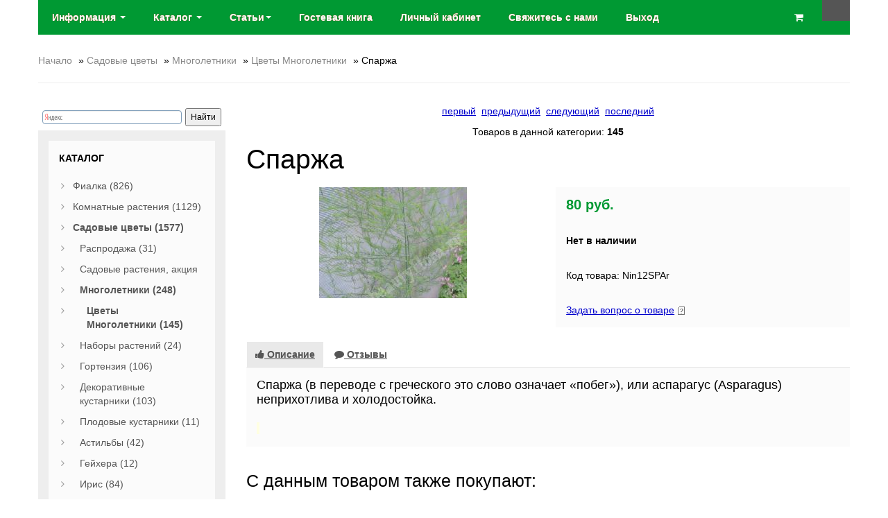

--- FILE ---
content_type: text/html; charset=utf-8
request_url: https://beautyflora.ru/sparzha.html
body_size: 13055
content:
<!DOCTYPE html>
<html>
<head>
<meta http-equiv="Content-Type" content="text/html; charset=utf-8" />

<meta name="viewport" content="width=device-width, initial-scale=1, maximum-scale=1, minimum-scale=1, user-scalable=no"/>

<link rel="apple-touch-icon-precomposed" sizes="144x144" href="images/ico/apple-touch-icon-144-precomposed.png"/>
<link rel="apple-touch-icon-precomposed" sizes="114x114" href="images/ico/apple-touch-icon-114-precomposed.png"/>
<link rel="apple-touch-icon-precomposed" sizes="72x72" href="images/ico/apple-touch-icon-72-precomposed.png"/>
<link rel="apple-touch-icon-precomposed" href="images/ico/apple-touch-icon-57-precomposed.png"/>
<link rel="shortcut icon" href="favicon.ico"/>
<!--beg.chan--><link rel="icon" href="favicon.ico" /><!--end.chan-->

<meta name="robots" content="index,follow" />
	
<title>Спаржа, Цветы почтой BeautyFlora Nin12SPAr - Цветы Многолетники - Цветы почтой</title>
<meta name="description" content="Спаржа или аспарагус  неприхотлива и холодостойка." />
<meta name="keywords" content="Спаржа, Цветы почтой BeautyFlora, Цветы почтой, BeautyFlora" />
	<base href="https://beautyflora.ru/" />
<script type="text/javascript" src="jscript/jquery/jquery.js"></script>
<link rel="stylesheet" type="text/css" href="templates/vs1mod/bootstrap/bootstrap.css" />
<link rel="stylesheet" type="text/css" href="templates/vs1mod/font-awesome.min.css" />
<link rel="stylesheet" type="text/css" href="templates/vs1mod/sequencejs.css" />
<script type="text/javascript" src="jscript/bootstrap/bootstrap.min.js"></script>
<script type="text/javascript" src="jscript/jquery/plugins/easing/jquery.easing.1.3.js"></script>
<script type="text/javascript" src="templates/vs1mod/javascript/vamshop.js"></script>



<!-- HTML5 shim, for IE6-8 support of HTML5 elements -->
<!--[if lt IE 9]>
<script type="text/javascript" src="templates/vs1mod/javascript/html5.js"></script>
<![endif]--><link rel="stylesheet" type="text/css" href="templates/vs1mod/stylesheet.css" />
<!--beg.chan--><link rel="author" href="https://plus.google.com/109692144710823497693/" /><!--end.chan-->
<link rel="canonical" href="https://beautyflora.ru/sparzha.html" />
<link rel="alternate" type="application/rss+xml" title="Новости" href="https://beautyflora.ru/rss2.php?feed=news" />
<link rel="alternate" type="application/rss+xml" title="Статьи" href="https://beautyflora.ru/rss2.php?feed=articles" />
<link rel="alternate" type="application/rss+xml" title="Категории" href="https://beautyflora.ru/rss2.php?feed=categories" />
<link rel="alternate" type="application/rss+xml" title="Новинки" href="https://beautyflora.ru/rss2.php?feed=new_products&amp;limit=10" />
<link rel="alternate" type="application/rss+xml" title="Рекомендуемые товары" href="https://beautyflora.ru/rss2.php?feed=featured&amp;limit=10" />
<link rel="alternate" type="application/rss+xml" title="Лидеры продаж" href="https://beautyflora.ru/rss2.php?feed=best_sellers&amp;limit=10" />
<link rel="stylesheet" type="text/css" href="jscript/jquery/plugins/colorbox/colorbox.css" media="screen" />
<script type="text/javascript" src="jscript/jquery/plugins/colorbox/jquery.colorbox-min.js"></script>
<script type="text/javascript" src="jscript/jquery/plugins/colorbox/i18n/jquery.colorbox-ru.js"></script>
<script type="text/javascript">
// Make ColorBox responsive
	jQuery.colorbox.settings.maxWidth  = '95%';
	jQuery.colorbox.settings.maxHeight = '95%';

	// ColorBox resize function
	var resizeTimer;
	function resizeColorBox()
	{
		if (resizeTimer) clearTimeout(resizeTimer);
		resizeTimer = setTimeout(function() {
				if (jQuery('#cboxOverlay').is(':visible')) {
						jQuery.colorbox.load(true);
				}
		}, 300);
	}

	// Resize ColorBox when resizing window or changing mobile device orientation
	jQuery(window).resize(resizeColorBox);
	
$(document).ready(function(){
  $(".lightbox").colorbox({rel:"lightbox"});
  $(".iframe").colorbox({iframe:true, width:"30%", height:"80%"});
});
</script>

<!-- Yandex.RTB -->
<script>window.yaContextCb=window.yaContextCb||[]</script>
<script src="https://yandex.ru/ads/system/context.js" async></script>


<script type="text/javascript">!function(){var t=document.createElement("script");t.type="text/javascript",t.async=!0,t.src='https://vk.com/js/api/openapi.js?173',t.onload=function(){VK.Retargeting.Init("VK-RTRG-1942429-80F4O"),VK.Retargeting.Hit()},document.head.appendChild(t)}();</script><noscript><img src="https://vk.com/rtrg?p=VK-RTRG-1942429-80F4O" style="position:fixed; left:-999px;" alt=""/></noscript>

<script type="text/javascript">!function(){var t=document.createElement("script");t.type="text/javascript",t.async=!0,t.src='https://vk.com/js/api/openapi.js?173',t.onload=function(){VK.Retargeting.Init("VK-RTRG-1942516-2SIRA"),VK.Retargeting.Hit()},document.head.appendChild(t)}();</script><noscript><img src="https://vk.com/rtrg?p=VK-RTRG-1942516-2SIRA" style="position:fixed; left:-999px;" alt=""/></noscript>
 
<script type="text/javascript">!function(){var t=document.createElement("script");t.type="text/javascript",t.async=!0,t.src='https://vk.com/js/api/openapi.js?173',t.onload=function(){VK.Retargeting.Init("VK-RTRG-1942519-3kMLa"),VK.Retargeting.Hit()},document.head.appendChild(t)}();</script><noscript><img src="https://vk.com/rtrg?p=VK-RTRG-1942519-3kMLa" style="position:fixed; left:-999px;" alt=""/></noscript>
 
<script type="text/javascript">!function(){var t=document.createElement("script");t.type="text/javascript",t.async=!0,t.src='https://vk.com/js/api/openapi.js?173',t.onload=function(){VK.Retargeting.Init("VK-RTRG-1942521-5KFby"),VK.Retargeting.Hit()},document.head.appendChild(t)}();</script><noscript><img src="https://vk.com/rtrg?p=VK-RTRG-1942521-5KFby" style="position:fixed; left:-999px;" alt=""/></noscript>




</head>
<body>



<script>
  (function(i,s,o,g,r,a,m){i['GoogleAnalyticsObject']=r;i[r]=i[r]||function(){
  (i[r].q=i[r].q||[]).push(arguments)},i[r].l=1*new Date();a=s.createElement(o),
  m=s.getElementsByTagName(o)[0];a.async=1;a.src=g;m.parentNode.insertBefore(a,m)
  })(window,document,'script','//www.google-analytics.com/analytics.js','ga');

  ga('create', 'UA-40627200-1', 'auto');
  ga('require', 'displayfeatures');  
  ga('send', 'pageview');

</script>
<!-- Yandex.Metrika counter -->
<script type="text/javascript">
var yaParams = {};
</script>

<div style="display:none;"><script type="text/javascript">
(function(w, c) {
    (w[c] = w[c] || []).push(function() {
        try {
            w.yaCounter21231901 = new Ya.Metrika({id:21231901, enableAll: true,webvisor:true,ut:"noindex",params:window.yaParams||{ }});
        }
        catch(e) { }
    });
})(window, 'yandex_metrika_callbacks');
</script></div>
<script src="//mc.yandex.ru/metrika/watch.js" type="text/javascript" defer="defer"></script>
<noscript><div><img src="//mc.yandex.ru/watch/21231901" style="position:absolute; left:-9999px;" alt="" /></div></noscript>
<!-- /Yandex.Metrika counter -->






<!-- start: TOP BAR -->
<!-- end: TOP BAR -->

<!-- start: Main Menu -->
<div id="navigation" class="default">
	<div class="container">
		<div class="login">
			<a href="account.php" class="account" title="Вход"><i class="fa fa-user"></i></a>
		</div>
		<div class="navbar navbar-static-top">
			<div class="navbar-inner">

				<ul class="nav pull-left">
					
					<li class="dropdown">
						<a data-toggle="dropdown" class="dropdown-toggle" href=""> Информация <b class="caret"></b></a>
						<ul class="dropdown-menu">
							

<li><a href="https://beautyflora.ru/inphormacija-o-magazine.html">Информация о сайте коллекционеров растений</a></li>
<li><a href="https://beautyflora.ru/account.php">Личный кабинет</a></li>
<li><a href="https://beautyflora.ru/svjazhites-s-nami.html">Свяжитесь с нами</a></li>
<li><a href="https://beautyflora.ru/oplata.html">Оплата</a></li>
<li><a href="https://beautyflora.ru/dostavka.html">Доставка заказа</a></li>

							<li><a href="/blog/otzyvy-pokupatelej-beautyflora-2015-god/">Отзывы покупателей</a></li>
						</ul>
					
<li class="dropdown">
<a data-toggle="dropdown" class="dropdown-toggle" href="">Каталог <b class="caret"></b></a>
<ul class="dropdown-menu"><li class="dropdown-submenu"><a href="https://beautyflora.ru/phialki-pochtoj.html">Фиалка&nbsp;(826)</a><ul class="dropdown-menu"><li class="dropdown-submenu"><a href="https://beautyflora.ru/phialki--neukorenennye-cherenki.html">Лист фиалки&nbsp;(237)</a><ul class="dropdown-menu"><li><a href="https://beautyflora.ru/nabory-dlja-novichkov.html">Набор новичка&nbsp;(19)</a></li><li><a href="https://beautyflora.ru/zarubezhnye-sorta.html">Зарубежные сорта&nbsp;(50)</a></li><li><a href="https://beautyflora.ru/otechestvennye-sorta.html">Отечественные сорта&nbsp;(27)</a></li><li><a href="https://beautyflora.ru/sorta-ek.html">Фиалка ЕК&nbsp;(24)</a></li><li><a href="https://beautyflora.ru/sorta-av.html">Фиалки АВ&nbsp;(31)</a></li><li><a href="https://beautyflora.ru/sorta-nd.html">Фиалки НД&nbsp;(5)</a></li><li><a href="https://beautyflora.ru/ukrainskie-sorta.html">Фиалка ЛЕ&nbsp;(30)</a></li><li><a href="https://beautyflora.ru/sorta-rs.html">Фиалка РС&nbsp;(24)</a></li><li><a href="https://beautyflora.ru/mini-polumini-trejlery.html">Мини фиалки&nbsp;(27)</a></li></ul></li><li class="dropdown-submenu"><a href="https://beautyflora.ru/phialki-ukorenennye-cherenki.html">Укорененный лист фиалки&nbsp;(240)</a><ul class="dropdown-menu"><li><a href="https://beautyflora.ru/phialki-ukorenennye--zakaz-na-2016g.html">Укоренить фиалку&nbsp;(106)</a></li></ul></li><li class="dropdown-submenu"><a href="https://beautyflora.ru/phialki-detki-i-startery-.html">Детка фиалки&nbsp;(349)</a><ul class="dropdown-menu"><li><a href="https://beautyflora.ru/phialki-detki-i-startery-ozhidaem.html">Детки фиалок&nbsp;(221)</a></li></ul></li></ul></li><li class="dropdown-submenu"><a href="https://beautyflora.ru/komnatnye-rastenija.html">Комнатные растения&nbsp;(1129)</a><ul class="dropdown-menu"><li class="dropdown-submenu"><a href="https://beautyflora.ru/adeniumy.html">Адениум&nbsp;(72)</a><ul class="dropdown-menu"><li><a href="https://beautyflora.ru/ozhidaem.html">Адениумы&nbsp;(41)</a></li></ul></li><li class="dropdown-submenu"><a href="https://beautyflora.ru/ahimenesy.html">Ахименес&nbsp;(28)</a><ul class="dropdown-menu"><li><a href="https://beautyflora.ru/cvetok-ahimenes.html">Цветок ахименес&nbsp;(7)</a></li></ul></li><li><a href="https://beautyflora.ru/rasprodazha.html">Скидки&nbsp;(4)</a></li><li class="dropdown-submenu"><a href="https://beautyflora.ru/phuksii.html">Фуксия&nbsp;(343)</a><ul class="dropdown-menu"><li class="dropdown-submenu"><a href="https://beautyflora.ru/phuksii--ozhidaetsja-postuplenie.html">Фуксии&nbsp;(299)</a><ul class="dropdown-menu"><li><a href="https://beautyflora.ru/startery-phuksii.html">Фуксии молодые&nbsp;(137)</a></li></ul></li></ul></li><li class="dropdown-submenu"><a href="https://beautyflora.ru/pelargonii.html">Пеларгония&nbsp;(157)</a><ul class="dropdown-menu"><li><a href="https://beautyflora.ru/pelargonii-ozhidaetsja-postuplenie.html">Пеларгонии&nbsp;(93)</a></li></ul></li><li class="dropdown-submenu"><a href="https://beautyflora.ru/bugenvillii.html">Бугенвиллии&nbsp;(41)</a><ul class="dropdown-menu"><li><a href="https://beautyflora.ru/bugenvillii-ozhidaem-popolnenie.html">Бугенвиллия домашняя&nbsp;(25)</a></li></ul></li><li class="dropdown-submenu"><a href="https://beautyflora.ru/klerodendrumy.html">Клеродендрум&nbsp;(17)</a><ul class="dropdown-menu"><li><a href="https://beautyflora.ru/klerodendrumy-ozhidaem.html">Клеродендрумы&nbsp;(6)</a></li></ul></li><li class="dropdown-submenu"><a href="https://beautyflora.ru/raznye.html">Домашние цветы&nbsp;(185)</a><ul class="dropdown-menu"><li><a href="https://beautyflora.ru/raznye---ozhidaetsja-postuplenie.html">Комнатные цветы&nbsp;(89)</a></li></ul></li><li class="dropdown-submenu"><a href="https://beautyflora.ru/oleandry.html">Олеандр&nbsp;(23)</a><ul class="dropdown-menu"><li><a href="https://beautyflora.ru/oleandry-ozhidaem.html">Олеандры&nbsp;(7)</a></li></ul></li><li class="dropdown-submenu"><a href="https://beautyflora.ru/hoji-.html">Хойя&nbsp;(152)</a><ul class="dropdown-menu"><li><a href="https://beautyflora.ru/hoji---ozhidaetsja-postuplenie.html">Хойи&nbsp;(44)</a></li></ul></li><li><a href="https://beautyflora.ru/balzaminy.html">Бальзамин&nbsp;(41)</a></li><li><a href="https://beautyflora.ru/pljuschi.html">Плющ&nbsp;(1)</a></li><li><a href="https://beautyflora.ru/phikusy.html">Традесканция&nbsp;(28)</a></li><li class="dropdown-submenu"><a href="https://beautyflora.ru/koleusy.html">Колеус&nbsp;(28)</a><ul class="dropdown-menu"><li><a href="https://beautyflora.ru/koleus-ozhidaem.html">Колеусы&nbsp;(22)</a></li></ul></li><li><a href="https://beautyflora.ru/oksalis.html">Оксалис&nbsp;(8)</a></li><li><a href="https://beautyflora.ru/semena-komnatnyh-rastenij.html">Семена комнатных цветов&nbsp;(1)</a></li></ul></li><li class="dropdown-submenu"><a href="https://beautyflora.ru/sadovye-rastenija.html">Садовые цветы&nbsp;(1577)</a><ul class="dropdown-menu"><li><a href="https://beautyflora.ru/rasprodazha-sadovyh-rastenij.html">Распродажа&nbsp;(31)</a></li><li><a href="https://beautyflora.ru/gortenzii-akcija.html">Садовые растения, акция</a></li><li class="dropdown-submenu"><a href="https://beautyflora.ru/mnogoletniki.html">Многолетники&nbsp;(248)</a><ul class="dropdown-menu"><li><a href="https://beautyflora.ru/mnogoletniki-ozhidaetsja-postuplenie.html">Цветы Многолетники&nbsp;(145)</a></li></ul></li><li><a href="https://beautyflora.ru/nabory-neprihotlivyh-mnogoletnikov.html">Наборы растений&nbsp;(24)</a></li><li class="dropdown-submenu"><a href="https://beautyflora.ru/gortenzii.html">Гортензия&nbsp;(106)</a><ul class="dropdown-menu"><li><a href="https://beautyflora.ru/gortenzii---ozhidaetsja-postuplenie.html">Сорта гортензии&nbsp;(60)</a></li></ul></li><li class="dropdown-submenu"><a href="https://beautyflora.ru/dekorativnye-kustarniki.html">Декоративные кустарники&nbsp;(103)</a><ul class="dropdown-menu"><li><a href="https://beautyflora.ru/dekorativnye-kustarniki-ozhidaetsja-postuplenie.html">Кустарники&nbsp;(56)</a></li></ul></li><li class="dropdown-submenu"><a href="https://beautyflora.ru/plodovye-kustarniki.html">Плодовые кустарники&nbsp;(11)</a><ul class="dropdown-menu"><li><a href="https://beautyflora.ru/plodovye---ozhidaem.html">Плодовое&nbsp;(4)</a></li></ul></li><li class="dropdown-submenu"><a href="https://beautyflora.ru/astilby.html">Астильбы&nbsp;(42)</a><ul class="dropdown-menu"><li><a href="https://beautyflora.ru/astilby---ozhidaem.html">Астильба многолетняя&nbsp;(23)</a></li></ul></li><li class="dropdown-submenu"><a href="https://beautyflora.ru/gejhery-tiarelly.html">Гейхера&nbsp;(12)</a></li><li class="dropdown-submenu"><a href="https://beautyflora.ru/irisy-.html">Ирис&nbsp;(84)</a><ul class="dropdown-menu"><li><a href="https://beautyflora.ru/irisy-ozhidaetsja-postuplenie.html">Ирис цветок&nbsp;(36)</a></li></ul></li><li class="dropdown-submenu"><a href="https://beautyflora.ru/lilejniki.html">Лилейник&nbsp;(167)</a><ul class="dropdown-menu"><li><a href="https://beautyflora.ru/lilejniki-ozhidaetsja-postuplenie.html">Лилейники сорта&nbsp;(73)</a></li></ul></li><li><a href="https://beautyflora.ru/lilii.html">Лилии&nbsp;(5)</a></li><li><a href="https://beautyflora.ru/molodilo.html">Молодило&nbsp;(24)</a></li><li class="dropdown-submenu"><a href="https://beautyflora.ru/morozniki.html">Морозники&nbsp;(22)</a><ul class="dropdown-menu"><li><a href="https://beautyflora.ru/morozniki-ozhidaem.html">Цветок морозник&nbsp;(11)</a></li></ul></li><li class="dropdown-submenu"><a href="https://beautyflora.ru/narcissy.html">Нарцисс цветок&nbsp;(57)</a><ul class="dropdown-menu"><li><a href="https://beautyflora.ru/narcissy--ozhidaetsja-postuplenie.html">Сорта нарциссов&nbsp;(53)</a></li></ul></li><li><a href="https://beautyflora.ru/ochitki.html">Очитки&nbsp;(21)</a></li><li class="dropdown-submenu"><a href="https://beautyflora.ru/piony.html">Пионы&nbsp;(41)</a><ul class="dropdown-menu"><li><a href="https://beautyflora.ru/piony-ozhidaem-postuplenie.html">Сорта пионов&nbsp;(23)</a></li></ul></li><li class="dropdown-submenu"><a href="https://beautyflora.ru/primuly.html">Примула&nbsp;(120)</a><ul class="dropdown-menu"><li><a href="https://beautyflora.ru/primuly-ozhidaetsja-postuplenie.html">Цветок примула&nbsp;(92)</a></li></ul></li><li class="dropdown-submenu"><a href="https://beautyflora.ru/hosty.html">Хоста&nbsp;(108)</a><ul class="dropdown-menu"><li><a href="https://beautyflora.ru/hosty---ozhidaetsja-postkplenie.html">Сорта хост&nbsp;(37)</a></li></ul></li><li class="dropdown-submenu"><a href="https://beautyflora.ru/hrizantemy.html">Хризантемы&nbsp;(13)</a><ul class="dropdown-menu"><li><a href="https://beautyflora.ru/hrizantemy-ozhidaem-postuplenie.html">Хризантемы, 1&nbsp;(1)</a></li></ul></li><li class="dropdown-submenu"><a href="https://beautyflora.ru/lukovichnye-i-klubnelukovichnye-leto.html">Луковичные&nbsp;(73)</a><ul class="dropdown-menu"><li><a href="https://beautyflora.ru/lukovichnye-ozhidaetsja-postuplenie.html">Луковичные цветы&nbsp;(55)</a></li></ul></li><li><a href="https://beautyflora.ru/tjulpany.html">Тюльпаны&nbsp;(42)</a></li><li class="dropdown-submenu"><a href="https://beautyflora.ru/pochvopokrovniki.html">Почвопокровники&nbsp;(37)</a><ul class="dropdown-menu"><li><a href="https://beautyflora.ru/pochvopokrovniki-ozhidaem.html">Почвопокровники многолетние&nbsp;(24)</a></li></ul></li><li class="dropdown-submenu"><a href="https://beautyflora.ru/phloksy.html">Флоксы&nbsp;(75)</a><ul class="dropdown-menu"><li><a href="https://beautyflora.ru/phloksy-ozhidaem-popolnenie.html">Цветы флоксы&nbsp;(64)</a></li></ul></li><li><a href="https://beautyflora.ru/vinograd.html">Виноград&nbsp;(8)</a></li><li class="dropdown-submenu"><a href="https://beautyflora.ru/semena-mnogoletnikov.html">Семена многолетников&nbsp;(33)</a><ul class="dropdown-menu"><li><a href="https://beautyflora.ru/semena--ozhidaem.html">Семена растений&nbsp;(20)</a></li></ul></li><li><a href="https://beautyflora.ru/semena-tomatov.html">Семена томатов&nbsp;(70)</a></li></ul></li><li class="dropdown-submenu"><a href="https://beautyflora.ru/coputstvujuschie-tovary.html">Сопутствующие товары&nbsp;(17)</a><ul class="dropdown-menu"><li><a href="https://beautyflora.ru/kashpo-rotang.html">Кашпо ротанг&nbsp;(11)</a></li></ul></li></ul>
</li>	
						
					<li class="dropdown">
						<a data-toggle="dropdown" class="dropdown-toggle" href="">Статьи<b class="caret"></b></a>
						<ul class="dropdown-menu">
							<li><a href="https://beautyflora.ru/blog/">Все статьи</a></li>
							<li><a href="https://beautyflora.ru/blog/category/peresylka-rastenij-pochtoj/">Пересылка растений почтой</a></li>
							<li><a href="https://beautyflora.ru/blog/category/fialki/">Фиалки</a></li>
							<li><a href="https://beautyflora.ru/blog/category/komnatnye-rasteniya/">Комнатные растения</a></li>
							<li><a href="https://beautyflora.ru/blog/category/sadovye-rasteniya/">Садовые растения</a></li>
							<li><a href="https://beautyflora.ru/blog/category/dizajn-sada/">Дизайн сада</a></li>
							<li><a href="https://beautyflora.ru/blog/category/borba-s-vreditelyami/">Борьба с вредителями</a></li>
							<li><a href="https://beautyflora.ru/blog/category/udobreniya/">Удобрения</a></li>
							<li><a href="https://beautyflora.ru/blog/category/fitodizajn/">Фитодизайн</a></li>
							<li><a href="https://beautyflora.ru/blog/category/mify-o-rasteniyax/">Мифы о растениях</a></li>
							<li><a href="https://beautyflora.ru/blog/category/mify-o-rasteniyax/">Мифы о растениях</a></li>
						</ul>	


					<li><a href="guestbook.php"><span>Гостевая книга</span></a></li>
					  
										<li><a href=https://beautyflora.ru/account.php><span>Личный кабинет</span></a></li>
					<li><a href="/svjazhites-s-nami.html"><span>Свяжитесь с нами</span></a></li>
					<li><a href=""><span>Выход</span></a></li>


					
				</ul>

				


<div class="shopping-cart pull-right">
	<a href="https://beautyflora.ru/shopping_cart.php" class="cart">
		<span class="quantity"></span>
		<span class="amount"><i class="fa fa-shopping-cart"></i></span>
	</a>
	<div class="cart-dropdown">
		<h2 class="title"><a href="https://beautyflora.ru/shopping_cart.php">Корзина</a></h2>
			<div class="content">
				<div class="products">
									</div>
								<p class="subtotal">
					<strong>Всего</strong>
					<span class="amount"></span>
				</p>
				<p class="buttons">
					<a class="btn btn-inverse viewcart" href="https://beautyflora.ru/shopping_cart.php"><i class="fa fa-shopping-cart"></i> Корзина</a>
					<a class="btn btn-inverse checkout" href="https://beautyflora.ru/checkout_shipping.php"><i class="fa fa-check"></i> Оформить заказ &rarr;</a>
				</p>
			</div>
	</div>
</div>


			</div>
		</div>
	</div>
</div>
<!-- end: Main Menu -->

<!-- start: Page header / Breadcrumbs -->
<div id="breadcrumbs">
	<div class="container">
		<div class="breadcrumbs">
			<a href="https://beautyflora.ru">Начало</a> &raquo; <a href="https://beautyflora.ru/sadovye-rastenija.html">Садовые цветы</a> &raquo; <a href="https://beautyflora.ru/mnogoletniki.html">Многолетники</a> &raquo; <a href="https://beautyflora.ru/mnogoletniki-ozhidaetsja-postuplenie.html">Цветы Многолетники</a> &raquo; Спаржа
		</div>
	</div>
</div>
<!-- end: Page header / Breadcrumbs -->

<!-- start: Container -->
<div id="container">
	<div class="container">

		<div class="row-fluid">

			<!-- start: Page section -->
			<section class="span9 page-sidebar pull-right">
				

			
			


<div itemscope itemtype="http://schema.org/Product">

<div class="page">
<div class="pagecontent">
<p class="center">
&nbsp;<a href="https://beautyflora.ru/muskari-armjanskij.html">первый</a>&nbsp;&nbsp;<a href="https://beautyflora.ru/oksalis-zelenyj.html">предыдущий</a>&nbsp;&nbsp;<a href="https://beautyflora.ru/shalphej-lekarstvennyj.html">следующий</a>&nbsp;&nbsp;<a href="https://beautyflora.ru/sangvinarija-kanadskaja-flore-pleno.html">последний</a>&nbsp;</p>
<p class="center">
Товаров в данной категории:&nbsp;<span class="bold">145</span>
</p>
</div>
</div>
<form name="cart_quantity" id="cart_quantity" action="https://beautyflora.ru/sparzha.html?action=add_product" method="post" class="form-inline">

		<h1 itemprop="name">Спаржа</h1>   
		
		<div class="row-fluid">
			<!-- start: Product image -->
			<div class="span6 product-images">
				<div class="thumbnail big text-center">
										<a href="images/product_images/popup_images/2489_0.jpg" title="Спаржа" class="lightbox"><img itemprop="image" id="img" src="images/product_images/info_images/2489_0.jpg" alt="Спаржа" />
					<span class="frame-overlay"></span>
										<span class="zoom"><i class="fa fa-search-plus"></i></span>
					</a>				</div>
				
				<div class="row-fluid small">
								</div>
			</div>
			<!-- end: Product image -->			<!-- start: Product title -->
				<div class="span6 product-info">

					<div class="description inner" itemprop="offers" itemscope itemtype="http://schema.org/Offer"><span class="price"> 80 руб.</span><meta itemprop="price" content="80"><meta itemprop="priceCurrency" content="RUR"></div>

          
					<div class="inner nobottom product-cart">
									<strong>Нет в наличии</strong>
					</div>

					
										
					<div class="inner">
												
						Код товара: Nin12SPAr
						
											</div>
					
					<div class="inner">
						<a class="iframe" target="_blank" href="https://beautyflora.ru/ask_a_question.php/products_id/2489">Задать вопрос о товаре</a>&nbsp;<img src="templates/vs1mod/buttons/russian/button_ask_a_question.gif" alt="" />
					</div>

										
				</div>
			<!-- end: Product title -->
		</div>

</form>

		<div class="row-fluid">

			<div class="row-fluid product-tabs">
				<section class="widget">

					<ul class="nav nav-tabs">
						<li class="active"><a href="#description" data-toggle="tab"><i class="fa fa-thumbs-up"></i> Описание</a></li>
						<li><a href="#reviews" data-toggle="tab"><i class="fa fa-comment"></i> Отзывы</a></li>
					</ul>

							

		  					
					
					
					<div class="tab-content">

						<div class="tab-pane inner fade in notop active" id="description">
							<div itemprop="description"><p><span style="font-size: large;">Спаржа (в переводе с греческого это слово означает &laquo;побег&raquo;), или аспарагус (Asparagus) неприхотлива и холодостойка.</span></p>
<p><span style="font-size: large;"><span style="color: #004200; font-size: small;"><span style="font-size: medium; background-color: #ffffe2;"><span style="color: #000000; font-family: arial,helvetica,sans-serif;">&nbsp;</span></span></span></span></p></div>

							
											
	
													
													
						
						
						</div>

						<div class="tab-pane inner fade in notop" id="reviews">
							<br />

<div class="row-fluid reviews-title" itemprop="aggregateRating" itemscope itemtype="http://schema.org/AggregateRating">
	<div class="span8 title">
	Отзывы: <span itemprop="reviewCount">0</span>, Оценка: <span itemprop="ratingValue">0.00</span>
	</div>	
</div>

<div class="page">
<div class="pagecontent">
<p>
Ваш отзыв может быть первым.
</p>
</div>
</div>
<div class="pagecontentfooter">
<a class="button" href="https://beautyflora.ru/product_reviews_write.php/info/p2489_Sparzha.html"><span><img src="/images/icons/buttons/add.png" alt="Написать отзыв" title=" Написать отзыв " width="12" height="12"  />&nbsp;Написать отзыв</span></a>
</div>
						</div>

					</div>
				</section>
			</div>
		</div>

				
				
				
				
				
<h3>С данным товаром также покупают:</h3>
<div class="page">
<div class="pageItem">
<!-- start: products listing -->
<div class="row-fluid shop-products">
	<ul class="thumbnails">
				<li class="item span4 first">
			<div class="thumbnail text-center">
								<a href="https://beautyflora.ru/buzulnik-sejancy2.html" class="image"><img src="images/product_images/thumbnail_images/4448_0.jpg" alt="Бузульник, сеянец 02" /><span class="frame-overlay"></span><span class="price"> 90 руб.</span></a>
			<div class="inner notop nobottom text-left">
				<h4 class="title"><a href="https://beautyflora.ru/buzulnik-sejancy2.html">Бузульник, сеянец 02</a></h4>
								<div class="description">Сеянец второго года...</div>
			</div>
			</div>
			<div class="inner darken notop">
								<a class="btn btn-add-to-cart">Нет в наличии </a>
							</div>
		</li>
				<li class="item span4 ">
			<div class="thumbnail text-center">
								<a href="https://beautyflora.ru/buzulnik-sejancy3.html" class="image"><img src="images/product_images/thumbnail_images/4450_0.jpg" alt="Бузульник, сеянец 03" /><span class="frame-overlay"></span><span class="price"> 130 руб.</span></a>
			<div class="inner notop nobottom text-left">
				<h4 class="title"><a href="https://beautyflora.ru/buzulnik-sejancy3.html">Бузульник, сеянец 03</a></h4>
								<div class="description">Сеянец третьего года...</div>
			</div>
			</div>
			<div class="inner darken notop">
								<a class="btn btn-add-to-cart">Нет в наличии </a>
							</div>
		</li>
				<li class="item span4 ">
			<div class="thumbnail text-center">
								<a href="https://beautyflora.ru/snyt-variegatnaja.html" class="image"><img src="images/product_images/thumbnail_images/3940_0.jpg" alt="Сныть вариегатная" /><span class="frame-overlay"></span><span class="price"> 130 руб.</span></a>
			<div class="inner notop nobottom text-left">
				<h4 class="title"><a href="https://beautyflora.ru/snyt-variegatnaja.html">Сныть вариегатная</a></h4>
								<div class="description">ОКС.деленка</div>
			</div>
			</div>
			<div class="inner darken notop">
								<a class="btn btn-add-to-cart" href="https://beautyflora.ru/product_info.php/action/buy_now/BUYproducts_id/3940"><i class="fa fa-shopping-cart"></i> Купить</a>
							</div>
		</li>
				<li class="item span4 first">
			<div class="thumbnail text-center">
								<a href="https://beautyflora.ru/vodosborakvilegija.html" class="image"><img src="images/product_images/thumbnail_images/4207_0.jpg" alt="Аквилегия" /><span class="frame-overlay"></span><span class="price"> 100 руб.</span></a>
			<div class="inner notop nobottom text-left">
				<h4 class="title"><a href="https://beautyflora.ru/vodosborakvilegija.html">Аквилегия</a></h4>
								<div class="description">корень</div>
			</div>
			</div>
			<div class="inner darken notop">
								<a class="btn btn-add-to-cart" href="https://beautyflora.ru/product_info.php/action/buy_now/BUYproducts_id/4207"><i class="fa fa-shopping-cart"></i> Купить</a>
							</div>
		</li>
				<li class="item span4 ">
			<div class="thumbnail text-center">
								<a href="https://beautyflora.ru/tysjachelistnik-vishnevaja-koroleva.html" class="image"><img src="images/product_images/thumbnail_images/4505_0.jpg" alt="Тысячелистник Вишневая королева" /><span class="frame-overlay"></span><span class="price"> 150 руб.</span><span class="label sale">Распродажа</span></a>
			<div class="inner notop nobottom text-left">
				<h4 class="title"><a href="https://beautyflora.ru/tysjachelistnik-vishnevaja-koroleva.html">Тысячелистник Вишневая королева</a></h4>
								<div class="description">Деленка</div>
			</div>
			</div>
			<div class="inner darken notop">
								<a class="btn btn-add-to-cart">Нет в наличии </a>
							</div>
		</li>
				<li class="item span4 ">
			<div class="thumbnail text-center">
								<a href="https://beautyflora.ru/pljusch-sadovyj.html" class="image"><img src="images/product_images/thumbnail_images/2993_0.jpg" alt="Плющ садовый" /><span class="frame-overlay"></span><span class="price"> 170 руб.</span></a>
			<div class="inner notop nobottom text-left">
				<h4 class="title"><a href="https://beautyflora.ru/pljusch-sadovyj.html">Плющ садовый</a></h4>
								<div class="description">Укорененный черенок...</div>
			</div>
			</div>
			<div class="inner darken notop">
								<a class="btn btn-add-to-cart" href="https://beautyflora.ru/product_info.php/action/buy_now/BUYproducts_id/2993"><i class="fa fa-shopping-cart"></i> Купить</a>
							</div>
		</li>
				<li class="item span4 first">
			<div class="thumbnail text-center">
								<a href="https://beautyflora.ru/puzyreplodnik-darts-gold.html" class="image"><img src="images/product_images/thumbnail_images/4123_0.jpg" alt="Пузыреплодник Darts Gold" /><span class="frame-overlay"></span><span class="price"> 210 руб.</span></a>
			<div class="inner notop nobottom text-left">
				<h4 class="title"><a href="https://beautyflora.ru/puzyreplodnik-darts-gold.html">Пузыреплодник Darts Gold</a></h4>
								<div class="description">ОКС</div>
			</div>
			</div>
			<div class="inner darken notop">
								<a class="btn btn-add-to-cart" href="https://beautyflora.ru/product_info.php/action/buy_now/BUYproducts_id/4123"><i class="fa fa-shopping-cart"></i> Купить</a>
							</div>
		</li>
				<li class="item span4 ">
			<div class="thumbnail text-center">
								<a href="https://beautyflora.ru/phorzicija-golden-times.html" class="image"><img src="images/product_images/thumbnail_images/2639_0.jpg" alt="Форзиция Golden Times" /><span class="frame-overlay"></span><span class="price"> 250 руб.</span><span class="label sale">Распродажа</span></a>
			<div class="inner notop nobottom text-left">
				<h4 class="title"><a href="https://beautyflora.ru/phorzicija-golden-times.html">Форзиция Golden Times</a></h4>
								<div class="description">трехлетнее цветущее растени...</div>
			</div>
			</div>
			<div class="inner darken notop">
								<a class="btn btn-add-to-cart" href="https://beautyflora.ru/product_info.php/action/buy_now/BUYproducts_id/2639"><i class="fa fa-shopping-cart"></i> Купить</a>
							</div>
		</li>
				<li class="item span4 ">
			<div class="thumbnail text-center">
								<a href="https://beautyflora.ru/malina-chjornaja-kumberlend.html" class="image"><img src="images/product_images/thumbnail_images/1115_0.jpg" alt="Малина чёрная, Кумберленд" /><span class="frame-overlay"></span><span class="price"> 100 руб.</span></a>
			<div class="inner notop nobottom text-left">
				<h4 class="title"><a href="https://beautyflora.ru/malina-chjornaja-kumberlend.html">Малина чёрная, Кумберленд</a></h4>
								<div class="description">ЗАКАЗЫ НА ОСЕНЬ</div>
			</div>
			</div>
			<div class="inner darken notop">
								<a class="btn btn-add-to-cart">Нет в наличии </a>
							</div>
		</li>
				<li class="item span4 first">
			<div class="thumbnail text-center">
								<a href="https://beautyflora.ru/viteks-tripholija-variegata.html" class="image"><img src="images/product_images/thumbnail_images/4566_0.jpg" alt="Витекс трифолия, вариегата" /><span class="frame-overlay"></span><span class="price"> 200 руб.</span></a>
			<div class="inner notop nobottom text-left">
				<h4 class="title"><a href="https://beautyflora.ru/viteks-tripholija-variegata.html">Витекс трифолия, вариегата</a></h4>
								<div class="description">укорененный черенок...</div>
			</div>
			</div>
			<div class="inner darken notop">
								<a class="btn btn-add-to-cart">Нет в наличии </a>
							</div>
		</li>
				<li class="item span4 ">
			<div class="thumbnail text-center">
								<a href="https://beautyflora.ru/aloe.html" class="image"><img src="images/product_images/thumbnail_images/3042_0.jpg" alt="Алоэ" /><span class="frame-overlay"></span><span class="price"> 150 руб.</span></a>
			<div class="inner notop nobottom text-left">
				<h4 class="title"><a href="https://beautyflora.ru/aloe.html">Алоэ</a></h4>
								<div class="description">Укорененный черенок...</div>
			</div>
			</div>
			<div class="inner darken notop">
								<a class="btn btn-add-to-cart" href="https://beautyflora.ru/product_info.php/action/buy_now/BUYproducts_id/3042"><i class="fa fa-shopping-cart"></i> Купить</a>
							</div>
		</li>
				<li class="item span4 ">
			<div class="thumbnail text-center">
								<a href="https://beautyflora.ru/klerodendrum-ugandijskij.html" class="image"><img src="images/product_images/thumbnail_images/1001_0.jpg" alt="Клеродендрум Угандийский" /><span class="frame-overlay"></span><span class="price"> 300 руб.</span></a>
			<div class="inner notop nobottom text-left">
				<h4 class="title"><a href="https://beautyflora.ru/klerodendrum-ugandijskij.html">Клеродендрум Угандийский</a></h4>
				<div class="description"><span class="rating"><span class="rating"><i class="fa fa-star"></i></span> <span class="rating"><i class="fa fa-star"></i></span> <span class="rating"><i class="fa fa-star"></i></span> <span class="rating"><i class="fa fa-star"></i></span> </span> <span class="reviews">Отзывы: 3</span></div>				<div class="description">Укорененный  черенок высото...</div>
			</div>
			</div>
			<div class="inner darken notop">
								<a class="btn btn-add-to-cart" href="https://beautyflora.ru/product_info.php/action/buy_now/BUYproducts_id/1001"><i class="fa fa-shopping-cart"></i> Купить</a>
							</div>
		</li>
				<li class="item span4 first">
			<div class="thumbnail text-center">
								<a href="https://beautyflora.ru/astrancija-pestrolistnaja.html" class="image"><img src="images/product_images/thumbnail_images/782_0.jpg" alt="Астранция пестролистная" /><span class="frame-overlay"></span><span class="price"> 200 руб.</span></a>
			<div class="inner notop nobottom text-left">
				<h4 class="title"><a href="https://beautyflora.ru/astrancija-pestrolistnaja.html">Астранция пестролистная</a></h4>
								<div class="description"></div>
			</div>
			</div>
			<div class="inner darken notop">
								<a class="btn btn-add-to-cart">Нет в наличии </a>
							</div>
		</li>
				<li class="item span4 ">
			<div class="thumbnail text-center">
								<a href="https://beautyflora.ru/medunica-marishkauslovno.html" class="image"><img src="images/product_images/thumbnail_images/4143_0.jpg" alt="Медуница Маришка, условно" /><span class="frame-overlay"></span><span class="price"> 110 руб.</span><span class="label sale">Распродажа</span></a>
			<div class="inner notop nobottom text-left">
				<h4 class="title"><a href="https://beautyflora.ru/medunica-marishkauslovno.html">Медуница Маришка, условно</a></h4>
								<div class="description">ОКС</div>
			</div>
			</div>
			<div class="inner darken notop">
								<a class="btn btn-add-to-cart">Нет в наличии </a>
							</div>
		</li>
				<li class="item span4 ">
			<div class="thumbnail text-center">
								<a href="https://beautyflora.ru/geran-sadovaja-sirenevaja.html" class="image"><img src="images/product_images/thumbnail_images/602_0.jpg" alt="Герань садовая, Black Beauty" /><span class="frame-overlay"></span><span class="price"> 200 руб.</span></a>
			<div class="inner notop nobottom text-left">
				<h4 class="title"><a href="https://beautyflora.ru/geran-sadovaja-sirenevaja.html">Герань садовая, Black Beauty</a></h4>
								<div class="description">розетка</div>
			</div>
			</div>
			<div class="inner darken notop">
								<a class="btn btn-add-to-cart" href="https://beautyflora.ru/product_info.php/action/buy_now/BUYproducts_id/602"><i class="fa fa-shopping-cart"></i> Купить</a>
							</div>
		</li>
				<li class="item span4 first">
			<div class="thumbnail text-center">
								<a href="https://beautyflora.ru/geran-sadovaja-tjomnaja-springtime.html" class="image"><img src="images/product_images/thumbnail_images/603_0.jpg" alt="Герань садовая, Springtime" /><span class="frame-overlay"></span><span class="price"> 200 руб.</span></a>
			<div class="inner notop nobottom text-left">
				<h4 class="title"><a href="https://beautyflora.ru/geran-sadovaja-tjomnaja-springtime.html">Герань садовая, Springtime</a></h4>
								<div class="description">розетка</div>
			</div>
			</div>
			<div class="inner darken notop">
								<a class="btn btn-add-to-cart">Нет в наличии </a>
							</div>
		</li>
				<li class="item span4 ">
			<div class="thumbnail text-center">
								<a href="https://beautyflora.ru/oksalis-zheleznyj-krest.html" class="image"><img src="images/product_images/thumbnail_images/4230_0.jpg" alt="Оксалис Железный крест" /><span class="frame-overlay"></span><span class="price"> 100 руб.</span></a>
			<div class="inner notop nobottom text-left">
				<h4 class="title"><a href="https://beautyflora.ru/oksalis-zheleznyj-krest.html">Оксалис Железный крест</a></h4>
								<div class="description">Луковичка с детками...</div>
			</div>
			</div>
			<div class="inner darken notop">
								<a class="btn btn-add-to-cart">Нет в наличии </a>
							</div>
		</li>
				<li class="item span4 ">
			<div class="thumbnail text-center">
								<a href="https://beautyflora.ru/oksalis-zelenyj.html" class="image"><img src="images/product_images/thumbnail_images/4232_0.jpg" alt="Оксалис зеленый" /><span class="frame-overlay"></span><span class="price"> 80 руб.</span></a>
			<div class="inner notop nobottom text-left">
				<h4 class="title"><a href="https://beautyflora.ru/oksalis-zelenyj.html">Оксалис зеленый</a></h4>
								<div class="description">клубень</div>
			</div>
			</div>
			<div class="inner darken notop">
								<a class="btn btn-add-to-cart">Нет в наличии </a>
							</div>
		</li>
				<li class="item span4 first">
			<div class="thumbnail text-center">
								<a href="https://beautyflora.ru/geran-sadovaja-rozovaja.html" class="image"><img src="images/product_images/thumbnail_images/677_0.jpg" alt="Герань крупнокорневищная, розовая" /><span class="frame-overlay"></span><span class="price"> 160 руб.</span></a>
			<div class="inner notop nobottom text-left">
				<h4 class="title"><a href="https://beautyflora.ru/geran-sadovaja-rozovaja.html">Герань крупнокорневищная, розовая</a></h4>
								<div class="description">Корень</div>
			</div>
			</div>
			<div class="inner darken notop">
								<a class="btn btn-add-to-cart" href="https://beautyflora.ru/product_info.php/action/buy_now/BUYproducts_id/677"><i class="fa fa-shopping-cart"></i> Купить</a>
							</div>
		</li>
				<li class="item span4 ">
			<div class="thumbnail text-center">
								<a href="https://beautyflora.ru/shalphej-lekarstvennyj.html" class="image"><img src="images/product_images/thumbnail_images/2494_0.jpg" alt="Шалфей лекарственный" /><span class="frame-overlay"></span><span class="price"> 80 руб.</span></a>
			<div class="inner notop nobottom text-left">
				<h4 class="title"><a href="https://beautyflora.ru/shalphej-lekarstvennyj.html">Шалфей лекарственный</a></h4>
								<div class="description">Корень</div>
			</div>
			</div>
			<div class="inner darken notop">
								<a class="btn btn-add-to-cart">Нет в наличии </a>
							</div>
		</li>
			</ul>
</div>  
<!-- end: products listing -->  
<div class="clear"></div>
</div>

</div>
		
</div>


			
			
			</section>
			<!-- end: Page section -->

		<!-- start: Sidebar -->
		
		
		
		<aside class="span3 sidebar pull-left">
		
		
		<div class="ya-site-form ya-site-form_inited_no" data-bem="{&quot;action&quot;:&quot;https://yandex.ru/search/site/&quot;,&quot;arrow&quot;:false,&quot;bg&quot;:&quot;transparent&quot;,&quot;fontsize&quot;:12,&quot;fg&quot;:&quot;#000000&quot;,&quot;language&quot;:&quot;ru&quot;,&quot;logo&quot;:&quot;rb&quot;,&quot;publicname&quot;:&quot;Поиск по сайту&quot;,&quot;suggest&quot;:true,&quot;target&quot;:&quot;_blank&quot;,&quot;tld&quot;:&quot;ru&quot;,&quot;type&quot;:2,&quot;usebigdictionary&quot;:true,&quot;searchid&quot;:2591543,&quot;input_fg&quot;:&quot;#000000&quot;,&quot;input_bg&quot;:&quot;#ffffff&quot;,&quot;input_fontStyle&quot;:&quot;normal&quot;,&quot;input_fontWeight&quot;:&quot;normal&quot;,&quot;input_placeholder&quot;:null,&quot;input_placeholderColor&quot;:&quot;#000000&quot;,&quot;input_borderColor&quot;:&quot;#7f9db9&quot;}"><form action="https://yandex.ru/search/site/" method="get" target="_blank" accept-charset="utf-8"><input type="hidden" name="searchid" value="2591543"/><input type="hidden" name="l10n" value="ru"/><input type="hidden" name="reqenc" value="utf-8"/><input type="search" name="text" value=""/><input type="submit" value="Найти"/></form></div><style type="text/css">.ya-page_js_yes .ya-site-form_inited_no { display: none; }</style><script type="text/javascript">(function(w,d,c){var s=d.createElement('script'),h=d.getElementsByTagName('script')[0],e=d.documentElement;if((' '+e.className+' ').indexOf(' ya-page_js_yes ')===-1){e.className+=' ya-page_js_yes';}s.type='text/javascript';s.async=true;s.charset='utf-8';s.src=(d.location.protocol==='https:'?'https:':'http:')+'//site.yandex.net/v2.0/js/all.js';h.parentNode.insertBefore(s,h);(w[c]||(w[c]=[])).push(function(){Ya.Site.Form.init()})})(window,document,'yandex_site_callbacks');</script>
		
		
			<section class="widget inner darken search">
			
				
						

			
			
<section class="widget inner categories-widget">
	<h3 class="widget-title">Каталог</h3>
		<ul class="icons clearfix" id="CatNavi"><li class="CatLevel0"><a href="https://beautyflora.ru/phialki-pochtoj.html">Фиалка&nbsp;(826)</a></li><li class="CatLevel0"><a href="https://beautyflora.ru/komnatnye-rastenija.html">Комнатные растения&nbsp;(1129)</a></li><li class="CatLevel0 Current"><a href="https://beautyflora.ru/sadovye-rastenija.html">Садовые цветы&nbsp;(1577)</a></li><li class="CatLevel1"><a href="https://beautyflora.ru/rasprodazha-sadovyh-rastenij.html">Распродажа&nbsp;(31)</a></li><li class="CatLevel1"><a href="https://beautyflora.ru/gortenzii-akcija.html">Садовые растения, акция</a></li><li class="CatLevel1 Current"><a href="https://beautyflora.ru/mnogoletniki.html">Многолетники&nbsp;(248)</a></li><li class="CatLevel2 Current"><a href="https://beautyflora.ru/mnogoletniki-ozhidaetsja-postuplenie.html">Цветы Многолетники&nbsp;(145)</a></li><li class="CatLevel1"><a href="https://beautyflora.ru/nabory-neprihotlivyh-mnogoletnikov.html">Наборы растений&nbsp;(24)</a></li><li class="CatLevel1"><a href="https://beautyflora.ru/gortenzii.html">Гортензия&nbsp;(106)</a></li><li class="CatLevel1"><a href="https://beautyflora.ru/dekorativnye-kustarniki.html">Декоративные кустарники&nbsp;(103)</a></li><li class="CatLevel1"><a href="https://beautyflora.ru/plodovye-kustarniki.html">Плодовые кустарники&nbsp;(11)</a></li><li class="CatLevel1"><a href="https://beautyflora.ru/astilby.html">Астильбы&nbsp;(42)</a></li><li class="CatLevel1"><a href="https://beautyflora.ru/gejhery-tiarelly.html">Гейхера&nbsp;(12)</a></li><li class="CatLevel1"><a href="https://beautyflora.ru/irisy-.html">Ирис&nbsp;(84)</a></li><li class="CatLevel1"><a href="https://beautyflora.ru/lilejniki.html">Лилейник&nbsp;(167)</a></li><li class="CatLevel1"><a href="https://beautyflora.ru/lilii.html">Лилии&nbsp;(5)</a></li><li class="CatLevel1"><a href="https://beautyflora.ru/molodilo.html">Молодило&nbsp;(24)</a></li><li class="CatLevel1"><a href="https://beautyflora.ru/morozniki.html">Морозники&nbsp;(22)</a></li><li class="CatLevel1"><a href="https://beautyflora.ru/narcissy.html">Нарцисс цветок&nbsp;(57)</a></li><li class="CatLevel1"><a href="https://beautyflora.ru/ochitki.html">Очитки&nbsp;(21)</a></li><li class="CatLevel1"><a href="https://beautyflora.ru/piony.html">Пионы&nbsp;(41)</a></li><li class="CatLevel1"><a href="https://beautyflora.ru/primuly.html">Примула&nbsp;(120)</a></li><li class="CatLevel1"><a href="https://beautyflora.ru/hosty.html">Хоста&nbsp;(108)</a></li><li class="CatLevel1"><a href="https://beautyflora.ru/hrizantemy.html">Хризантемы&nbsp;(13)</a></li><li class="CatLevel1"><a href="https://beautyflora.ru/lukovichnye-i-klubnelukovichnye-leto.html">Луковичные&nbsp;(73)</a></li><li class="CatLevel1"><a href="https://beautyflora.ru/tjulpany.html">Тюльпаны&nbsp;(42)</a></li><li class="CatLevel1"><a href="https://beautyflora.ru/pochvopokrovniki.html">Почвопокровники&nbsp;(37)</a></li><li class="CatLevel1"><a href="https://beautyflora.ru/phloksy.html">Флоксы&nbsp;(75)</a></li><li class="CatLevel1"><a href="https://beautyflora.ru/vinograd.html">Виноград&nbsp;(8)</a></li><li class="CatLevel1"><a href="https://beautyflora.ru/semena-mnogoletnikov.html">Семена многолетников&nbsp;(33)</a></li><li class="CatLevel1"><a href="https://beautyflora.ru/semena-tomatov.html">Семена томатов&nbsp;(70)</a></li><li class="CatLevel0"><a href="https://beautyflora.ru/coputstvujuschie-tovary.html">Сопутствующие товары&nbsp;(17)</a></li></ul>
</section>
			
			
			
			
			
			
						<!-- Yandex.RTB R-A-1629893-1 -->
				<div id="yandex_rtb_R-A-1629893-1"></div>
				<script>window.yaContextCb.push(()=>{
				  Ya.Context.AdvManager.render({
					renderTo: 'yandex_rtb_R-A-1629893-1',
					blockId: 'R-A-1629893-1'
				  })
				})</script>
				<br />
			
			

<section class="widget inner categories-widget">
	<h3 class="widget-title">Узнайте больше</h3>
		<ul class="icons clearfix">
			<li><a href="https://beautyflora.ru/inphormacija-o-magazine.html">Информация о сайте коллекционеров растений</a></li>
<li><a href="https://beautyflora.ru/account.php">Личный кабинет</a></li>
<li><a href="https://beautyflora.ru/svjazhites-s-nami.html">Свяжитесь с нами</a></li>
<li><a href="https://beautyflora.ru/oplata.html">Оплата</a></li>
<li><a href="https://beautyflora.ru/dostavka.html">Доставка заказа</a></li>
<li><a href="https://beautyflora.ru/podpishi-na-novosti-sajta-beautyfloraru.html">Подпишись на новости сайта Beautyflora.ru!</a></li>
<li><a href="https://beautyflora.ru/blog/kak-sdelat-zakaz/">Как сделать заказ</a></li>
<li><a href="https://beautyflora.ru/blog/kak-my-rabotaem/">Как мы работаем</a></li>
<li><a href="https://beautyflora.ru/blog/otzyvy-pokupatelej-beautyflora-2015-god/" target="_blank">Отзывы покупателей</a></li>
<li><a href="https://beautyflora.ru/blog/fialki/upakovka-rastenij/#more-10918" target="_blank">Упаковка растений</a></li>
<li><a href="https://beautyflora.ru/blog/fialki/kak-napisat-otzyv/#more-10950" target="_blank">Как написать отзыв</a></li>

		</ul>
</section>
			
			

		

			
			
			
<section class="widget inner categories-widget">
	<h3 class="widget-title">Информация</h3>
		<ul class="icons clearfix">
			<li><a href="https://beautyflora.ru/blog/fialki/instrukciya-polzovatelya/" target="_blank">Инструкция пользователя</a></li>
<li><a href="https://beautyflora.ru/pochemu-vybirajut-nas.html">Почему выбирают нас</a></li>
<li><a href="https://beautyflora.ru//blog/?page_id=9729&preview=true">Как посмотреть свои заказы</a></li>
<li><a href="https://beautyflora.ru/blog/login-i-parol-dlya-sajta-beautyflora/">Логин и пароль для сайта BeautyFlora</a></li>
<li><a href="https://beautyflora.ru/blog/fotootzyvy">Фотоотзывы в соцсетях</a></li>
<li><a href="https://beautyflora.ru/blog/chasto-zadavaemye-voprosy/">Часто задаваемые вопросы</a></li>
<li><a href="https://beautyflora.ru/karta-sajta.html">Карта сайта</a></li>

		</ul>
</section>
			
<section class="widget inner">
	<h3 class="widget-title">Вход</h3>
		<form id="loginbox" method="post" action="https://beautyflora.ru/login.php/action/process">
			<div class="control-group">
			<label class="control-label" for="inputEmail">E-Mail</label>
				<div class="controls">
					<input type="text" name="email_address" id="inputEmail" placeholder="E-Mail">
				</div>
			</div>
			<div class="control-group">
			<label class="control-label" for="inputPassword">Пароль</label>
				<div class="controls">
					<input type="password" name="password" id="inputPassword" placeholder="Пароль" autocomplete="off">
				</div>
			</div>
			<div class="control-group">
				<div class="controls">
					<button type="submit" class="btn btn-inverse"><i class="fa fa-check"></i> Вход</button>
				</div>
			</div>
		</form>
		<p><a href="https://beautyflora.ru/create_account.php">Регистрация</a></p>
		<p><a href="https://beautyflora.ru/password_double_opt.php">Забыли пароль?</a></p>
</section>
			
			
			
			<script type="text/javascript" src="https://vk.com/js/api/openapi.js?169"></script>
			<!-- VK Widget -->
			<div id="vk_groups"></div>
			<script type="text/javascript">
			VK.Widgets.Group("vk_groups", {mode: 4, no_cover: 1, height: "400", color3: 'C20FAD'}, 63451059);
			</script>
			
			<br>
			
			
			
<section class="widget inner">
	<h3 class="widget-title">Отзывы</h3>
			<div class="text-left">
					<p><a href="https://beautyflora.ru/product_reviews_write.php/info/p2489_Sparzha.html"><img src="templates/vs1mod/img/box_write_review.gif" alt="Написать отзыв" title=" Написать отзыв " width="70" height="50" /></a></p><p><a href="https://beautyflora.ru/product_reviews_write.php/info/p2489_Sparzha.html">Оставить отзыв!</a></p>
			</div>
</section>
			
			
			
			
<section class="widget inner categories-widget">
	<h3 class="widget-title">Новости</h3>
		<ul class="icons clearfix">
						<li>12.01.2026 - <a href="https://beautyflora.ru/beautyflora-vash-gid-po-miru-rastenij-uzhe-gotov.html">BeautyFlora: Ваш гид по миру растений уже готов!</a><br />
			</li>
						<li>31.12.2025 - <a href="https://beautyflora.ru/beautyflora-s-novym-godom.html">BeautyFlora: С Новым годом!</a><br />
			</li>
			  
		</ul>
</section>
			
			
			
			
			
			
			
			
<section class="widget inner categories-widget">
	<h3 class="widget-title">Вопросы и ответы</h3>
		<ul class="icons clearfix">
						<li>21.03.2023 - <a href="https://beautyflora.ru/kudadobavitvopros.html">Часто задаваемые вопросы</a><br />
			1. Вопросы по оформлению заказа: 
Вопрос. Я сделала заказ, а мне никто не перезвонил ...
			</li>
			 			<li>21.03.2023 - <a href="https://beautyflora.ru/o-logine-i-parole-na-sajte-beautyflora.html">О логине и пароле на сайте BeautyFlora</a><br />
			&nbsp;Программа&nbsp; магазина&nbsp; BeautyFlora.ru работает следующим образом: ...
			</li>
			 		</ul>
</section>

		</aside>
		<!-- end: Sidebar -->

		</div>

	</div>
</div>
<!-- end: Container -->

<!-- start: Footer -->

				<div class="share42init" style="text-align: center;"></div>
				<script type="text/javascript" src="https://beautyflora.ru/share42/share42.js"></script>
<noindex>

<div style="display:none;">



<!-- Yandex.Metrika counter -->

<script type="text/javascript" >
   (function(m,e,t,r,i,k,a){m[i]=m[i]||function(){(m[i].a=m[i].a||[]).push(arguments)};
   m[i].l=1*new Date();
   for (var j = 0; j < document.scripts.length; j++) {if (document.scripts[j].src === r) { return; }}
   k=e.createElement(t),a=e.getElementsByTagName(t)[0],k.async=1,k.src=r,a.parentNode.insertBefore(k,a)})
   (window, document, "script", "https://mc.yandex.ru/metrika/tag.js", "ym");

   ym(21231901, "init", {
        clickmap:true,
        trackLinks:true,
        accurateTrackBounce:true,
        webvisor:true,
        ecommerce:"dataLayer"
   });
</script>
<noscript><div><img src="https://mc.yandex.ru/watch/21231901" style="position:absolute; left:-9999px;" alt="" /></div></noscript>
<!-- /Yandex.Metrika counter -->




<script>
  (function(i,s,o,g,r,a,m){i['GoogleAnalyticsObject']=r;i[r]=i[r]||function(){
  (i[r].q=i[r].q||[]).push(arguments)},i[r].l=1*new Date();a=s.createElement(o),
  m=s.getElementsByTagName(o)[0];a.async=1;a.src=g;m.parentNode.insertBefore(a,m)
  })(window,document,'script','//www.google-analytics.com/analytics.js','ga');

  ga('create', 'UA-40627200-1', 'auto');
  ga('send', 'pageview');

</script>


<!--LiveInternet counter--><script type="text/javascript"><!--
new Image().src = "//counter.yadro.ru/hit?r"+
escape(document.referrer)+((typeof(screen)=="undefined")?"":
";s"+screen.width+"*"+screen.height+"*"+(screen.colorDepth?
screen.colorDepth:screen.pixelDepth))+";u"+escape(document.URL)+
";"+Math.random();//--></script><!--/LiveInternet-->



<!-- Rating@Mail.ru counter -->
<script type="text/javascript">//<![CDATA[
var a='',js=10;try{a+=';r='+escape(document.referrer);}catch(e){}try{a+=';j='+navigator.javaEnabled();js=11;}catch(e){}
try{s=screen;a+=';s='+s.width+'*'+s.height;a+=';d='+(s.colorDepth?s.colorDepth:s.pixelDepth);js=12;}catch(e){}
try{if(typeof((new Array).push('t'))==="number")js=13;}catch(e){}
try{document.write('<a href="https://top.mail.ru/jump?from=2256538">'+
'<img src="https://de.c6.b2.a2.top.mail.ru/counter?id=2256538;t=49;js='+js+a+';rand='+Math.random()+
'" alt="Рейтинг@Mail.ru" style="border:0;" height="31" width="88" \/><\/a>');}catch(e){}//]]></script>
<noscript><p><a href="https://top.mail.ru/jump?from=2256538" rel="nofollow">
<img src="https://de.c6.b2.a2.top.mail.ru/counter?js=na;id=2256538;t=49" 
style="border:0;" height="31" width="88" alt="Рейтинг@Mail.ru" rel="nofollow"/></a></p></noscript>
<!-- //Rating@Mail.ru counter -->



<!-- begin of Top100 code -->
<script id="top100Counter" type="text/javascript" src="https://counter.rambler.ru/top100.jcn?2788756"></script>
<noscript>
<a href="https://top100.rambler.ru/navi/2788756/" rel="nofollow">
<img src="https://counter.rambler.ru/top100.cnt?2788756" alt="Rambler's Top100" border="0" rel="nofollow"/>
</a>
</noscript>
<!-- end of Top100 code -->




<!--begin of VioletsTop--><a href="https://violets.ru/top.php?680" 
target="_top" rel="nofollow"><img src="https://violets.ru/top/88x31.counter?id=680" 
width="88" height="31" border="0" alt="ФИАЛКИ (рейтинг 
сайтов)"></a><!--end of VioletsTop-->




<script type="text/javascript" src="https://ru.msndr.net/subscriptions/28253736ed4b126ba017d32b2acff6b8/popup.js"></script>


</div> 

 
  
</noindex>


<footer id="footer">
	<div class="container">
		<div class="row-fluid">
			<div class="span3 clearfix">
				<h3 class="widget-title">Информация</h3>
				<div class="widget-inner">

					<ul class="unstyled">
						

<li><a href="https://beautyflora.ru/inphormacija-o-magazine.html">Информация о сайте коллекционеров растений</a></li>
<li><a href="https://beautyflora.ru/account.php">Личный кабинет</a></li>
<li><a href="https://beautyflora.ru/svjazhites-s-nami.html">Свяжитесь с нами</a></li>
<li><a href="https://beautyflora.ru/oplata.html">Оплата</a></li>
<li><a href="https://beautyflora.ru/dostavka.html">Доставка заказа</a></li>

					</ul>

				</div>
			</div>
			<div class="span3 clearfix">
				<h3 class="widget-title">Новости</h3>
				<div class="widget-inner">

					<ul class="unstyled">
						
<li><a href="https://beautyflora.ru/beautyflora-vash-gid-po-miru-rastenij-uzhe-gotov.html">BeautyFlora: Ваш гид по миру растений уже готов!</a></li>
<li><a href="https://beautyflora.ru/beautyflora-s-novym-godom.html">BeautyFlora: С Новым годом!</a></li>
<li><a href="https://beautyflora.ru/beautyflora-nasha-upakovka-rastenij.html">BeautyFlora: Наша упаковка растений</a></li>
<li><a href="https://beautyflora.ru/beautyflora-nash-kanal-v-vk.html">BeautyFlora: Наш канал в VK</a></li>
<li><a href="https://beautyflora.ru/beautyflora-instrukciju-polzovatelja.html">BeautyFlora: Инструкцию пользователя</a></li>
  
					</ul>

				</div>
			</div>

			<div class="span6 clearfix">
				
			</div>
		</div>
	</div>
</footer>
<!-- end: Footer -->

<!-- start: Footer menu -->
<section id="footer-menu">
	<div class="container">
		<div class="row-fluid">
			<div class="span6">
				<ul class="privacy inline">
					<li><a href="/inphormacija-o-magazine.html">Информация о магазине</a></li>
					<li><a href="/svjazhites-s-nami.html">Обратная связь</a></li>
				</ul>

			</div>
		</div>
	</div>

	
</section>
<!-- end: Footer menu --><div id="copyright">© 2012-2018. При использовании материалов сайта активная ссылка на источник заимствования обязательна. <a href="mailto:irina@beautyflora.ru">Написать владельцу</a>.</div>
</body></html>